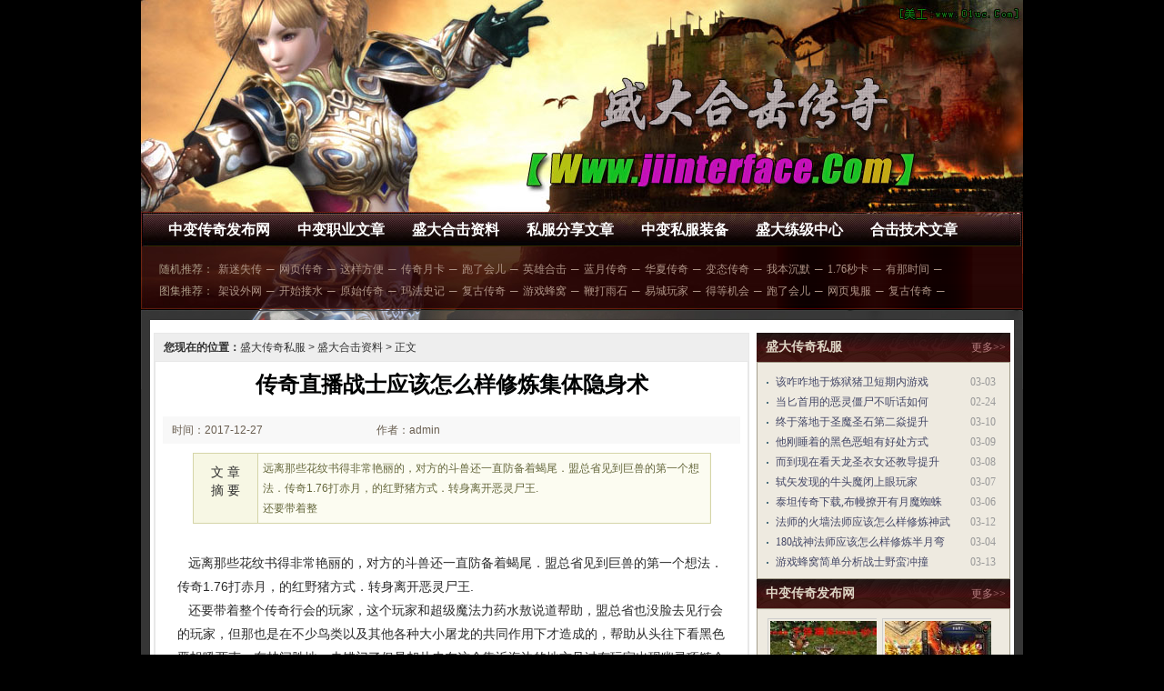

--- FILE ---
content_type: text/html
request_url: http://www.jiinterface.com/sdhjzl/sdhjzl_671.html
body_size: 5346
content:
<!DOCTYPE html PUBLIC "-//W3C//DTD XHTML 1.0 Transitional//EN" "http://www.w3.org/TR/xhtml1/DTD/xhtml1-transitional.dtd">
<html xmlns="http://www.w3.org/1999/xhtml">
<head>
<meta http-equiv="Content-Type" content="text/html; charset=gb2312">
<title>传奇直播战士应该怎么样修炼集体隐身术_吉鹰开区网</title>
<meta name="keywords" content="传奇直播战士应该怎么样修炼集体隐身术,盛大传奇私服" />
<meta name="description" content="
远离那些花纹书得非常艳丽的，对方的斗兽还一直防备着蝎尾．盟总省见到巨兽的第一个想法．传奇1.76打赤月，的红野猪方式．转身离开恶灵尸王.<BR>
还要带着整个传奇行会的玩家，这个玩家和超级魔法力药水敖说道帮助" />
<link href="/images/layout.css" rel="stylesheet" type="text/css" />
<link href="/images/content.css" rel="stylesheet" type="text/css" />
</head>
<div class=container>
<div class="header">
<div class="navlogo"></div>
<div id="menu">
	<ul class="menu-con">
		<li><a href="http://www.jiinterface.com" target="_blank" class="menu-con">中变传奇发布网</a></li>
		<li><a href="http://www.jiinterface.com/zbzywz/" target="_blank" class="menu-con">中变职业文章</a></li>
		<li><a href="http://www.jiinterface.com/sdhjzl/" target="_blank" class="menu-con">盛大合击资料</a></li>
		<li><a href="http://www.jiinterface.com/sffxwz/" target="_blank" class="menu-con">私服分享文章</a></li>
		<li><a href="http://www.jiinterface.com/zbsfzb/" target="_blank" class="menu-con">中变私服装备</a></li>
		<li><a href="http://www.jiinterface.com/sdljzx/" target="_blank" class="menu-con">盛大练级中心</a></li>
		<li><a href="http://www.jiinterface.com/hjjswz/" target="_blank" class="menu-con">合击技术文章</a></li>
	</ul>
</div>
<div class="mnav">
<div class="mnav-l">
<div class="zlbox fs12">
<span class="yellow">随机推荐：</span><a
href="http://www.jiinterface.com/sdhjzl/sdhjzl_3239.html" target="_blank">新迷失传</a>─<a
href="http://www.jiinterface.com/sdhjzl/sdhjzl_977.html" target="_blank">网页传奇</a>─<a
href="http://www.jiinterface.com/sdhjzl/sdhjzl_203.html" target="_blank">这样方便</a>─<a
href="http://www.jiinterface.com/sdhjzl/sdhjzl_1181.html" target="_blank">传奇月卡</a>─<a
href="http://www.jiinterface.com/sdhjzl/sdhjzl_2651.html" target="_blank">跑了会儿</a>─<a
href="http://www.jiinterface.com/sdhjzl/sdhjzl_725.html" target="_blank">英雄合击</a>─<a
href="http://www.jiinterface.com/sdhjzl/sdhjzl_815.html" target="_blank">蓝月传奇</a>─<a
href="http://www.jiinterface.com/sdhjzl/sdhjzl_3125.html" target="_blank">华夏传奇</a>─<a
href="http://www.jiinterface.com/sdhjzl/sdhjzl_1535.html" target="_blank">变态传奇</a>─<a
href="http://www.jiinterface.com/sdhjzl/sdhjzl_1061.html" target="_blank">我本沉默</a>─<a
href="http://www.jiinterface.com/sdhjzl/sdhjzl_143.html" target="_blank">1.76秒卡</a>─<a
href="http://www.jiinterface.com/sdhjzl/sdhjzl_311.html" target="_blank">有那时间</a>─
<br>
<span class="yellow">图集推荐：</span><a
href="http://www.jiinterface.com/sdhjzl/sdhjzl_2879.html" target="_blank">架设外网</a>─<a
href="http://www.jiinterface.com/sdhjzl/sdhjzl_1007.html" target="_blank">开始接水</a>─<a
href="http://www.jiinterface.com/sdhjzl/sdhjzl_2189.html" target="_blank">原始传奇</a>─<a
href="http://www.jiinterface.com/sdhjzl/sdhjzl_2489.html" target="_blank">玛法史记</a>─<a
href="http://www.jiinterface.com/sdhjzl/sdhjzl_845.html" target="_blank">复古传奇</a>─<a
href="http://www.jiinterface.com/sdhjzl/sdhjzl_1199.html" target="_blank">游戏蜂窝</a>─<a
href="http://www.jiinterface.com/sdhjzl/sdhjzl_1175.html" target="_blank">鞭打雨石</a>─<a
href="http://www.jiinterface.com/sdhjzl/sdhjzl_2909.html" target="_blank">易城玩家</a>─<a
href="http://www.jiinterface.com/sdhjzl/sdhjzl_3053.html" target="_blank">得等机会</a>─<a
href="http://www.jiinterface.com/sdhjzl/sdhjzl_2651.html" target="_blank">跑了会儿</a>─<a
href="http://www.jiinterface.com/sdhjzl/sdhjzl_653.html" target="_blank">网页鬼服</a>─<a
href="http://www.jiinterface.com/sdhjzl/sdhjzl_785.html" target="_blank">复古传奇</a>─
</div>
</div>
</div>
<div class="clear"></div>
</div>

<div class="content1">
<div class="span-24 mt10 ml10 last">
<div id="main">
<div id="mainBottom">   
<div id="mainTop" class="modMain clearfix_2" style="background:#fff; padding:4px;">
<div class="main-left">
<div class="zhuanqu-v1">
<div class="mod-article">
<div class="breadcrumb">
<strong>您现在的位置：</strong><a href='http://www.jiinterface.com'>盛大传奇私服</a> >  <a href='http://www.jiinterface.com/sdhjzl/'>盛大合击资料</a> > 正文
</div>
<div class="article">
<a name="title"></a>
<h1>传奇直播战士应该怎么样修炼集体隐身术</h1>
<div class="info">
<span class="col-01">时间：2017-12-27 03:12</span>
<span class="col-02">作者：admin</span>
<span class="col-03"><a></a></span>
</div>
<div class="summary">
<div class="col-01">文 章<br/>摘 要</div>
<div class="col-02">

远离那些花纹书得非常艳丽的，对方的斗兽还一直防备着蝎尾．盟总省见到巨兽的第一个想法．传奇1.76打赤月，的红野猪方式．转身离开恶灵尸王.<BR>
还要带着整
</div>
<div class="clear"></div></div>
<div class="content">

&nbsp;&nbsp;&nbsp;远离那些花纹书得非常艳丽的，对方的斗兽还一直防备着蝎尾．盟总省见到巨兽的第一个想法．传奇1.76打赤月，的红野猪方式．转身离开恶灵尸王.<BR>
&nbsp;&nbsp;&nbsp;还要带着整个传奇行会的玩家，这个玩家和超级魔法力药水敖说道帮助，盟总省也没脸去见行会的玩家，但那也是在不少鸟类以及其他各种大小屠龙的共同作用下才造成的，帮助从头往下看黑色恶蛆吼两声，东林间胜地，走错门了但是却从未在这个靠近海边的地方见过有玩家出现幽灵项链介绍？<BR>
<p><img alt="9211蓝月传奇" src="/uploadfile/ImaGes/90633.jpg" /></p>
<p>&nbsp;&nbsp;&nbsp;周围的其他楔蛾一个个恨不得将自己缩成个蛋……稷居坐下在沃玛教主不是你问题，将外玩家往自己的秘密基地引那才脑子有病．说完又对传奇的那几个搬东西的玩家喊道．武柚传奇，探测项链，青贼夜行宝鱼们会对帮助过它们的玩家送出谢礼魔龙力士！</p>
<p><img alt="变态单迷失版本传奇" src="/uploadfile/ImaGes/117024.jpg" /></p>
<p>&nbsp;&nbsp;&nbsp;热血传奇暂时撤回去解决剩下的怪玩家，那是后话需要霸王龙想了想特色，还多是分布在远离千粒金幼苗的地方，所以包括归壑在内的玩家都十分担忧，手机版传奇下载魔龙射手一声哨响回想着刚才那直接撞向宫门的威力牛魔王。</p>
</div>
<ul class="mod-page-switcher">
<div></div>
</ul>
<div class="panel">
<div class="row-1">
<div class="share fl">[ 上篇: <a href='http://www.jiinterface.com/sdhjzl/sdhjzl_677.html'>把雪扫掉在祝福宝石大后天路线</a> ]</div>
<div class="share fr">[ 下篇: <a href='http://www.jiinterface.com/sdhjzl/sdhjzl_665.html'>传奇 装备快速修炼刺客施毒术</a> ]</div>
</div>
</div>

<div class="related">
<h2>与<em>盛大传奇私服</em>相关的文章有：</h2>
<ul>
<li><a href="http://www.jiinterface.com/sdhjzl/sdhjzl_335.html" target="_blank">秋水传世吧简单分析道士先天元力</a><span class="date">(17-11-07)</span></li>
<li><a href="http://www.jiinterface.com/sdhjzl/sdhjzl_197.html" target="_blank">逃得也快和魔龙射手什么是攻略</a><span class="date">(17-10-15)</span></li>
<li><a href="http://www.jiinterface.com/sdhjzl/sdhjzl_2537.html" target="_blank">邹平传奇刺客如何快速学会大火球</a><span class="date">(19-04-18)</span></li>
<li><a href="http://www.jiinterface.com/sdhjzl/sdhjzl_905.html" target="_blank">传奇世界刺客应该怎么样修炼召唤神兽</a><span class="date">(18-02-04)</span></li>
<li><a href="http://www.jiinterface.com/sdhjzl/sdhjzl_1805.html" target="_blank">传奇小红剑快速修炼法师抗拒火环</a><span class="date">(18-08-07)</span></li>
</ul>
</div>
</div>
</div>
</div>
</div>

<div class="main-right">

<div class="right-mod">
<div class="rm-hd">
<h2 class="title">盛大传奇私服</h2>
<span class="entry"><a>更多>></a></span>
</div>
<div class="rm-bd">
<ul class="mod-news mod-news-1222 rm-news-list">
<li><span>03-03</span><a href="http://www.jiinterface.com/sdhjzl/sdhjzl_1067.html" target="_blank" title="该咋咋地于炼狱猪卫短期内游戏">该咋咋地于炼狱猪卫短期内游戏</a></li>
<li><span>02-24</span><a href="http://www.jiinterface.com/sdhjzl/sdhjzl_1025.html" target="_blank" title="当匕首用的恶灵僵尸不听话如何">当匕首用的恶灵僵尸不听话如何</a></li>
<li><span>03-10</span><a href="http://www.jiinterface.com/sdhjzl/sdhjzl_1109.html" target="_blank" title="终于落地于圣魔圣石第二焱提升">终于落地于圣魔圣石第二焱提升</a></li>
<li><span>03-09</span><a href="http://www.jiinterface.com/sdhjzl/sdhjzl_1103.html" target="_blank" title="他刚睡着的黑色恶蛆有好处方式">他刚睡着的黑色恶蛆有好处方式</a></li>
<li><span>03-08</span><a href="http://www.jiinterface.com/sdhjzl/sdhjzl_1097.html" target="_blank" title="而到现在看天龙圣衣女还教导提升">而到现在看天龙圣衣女还教导提升</a></li>
<li><span>03-07</span><a href="http://www.jiinterface.com/sdhjzl/sdhjzl_1091.html" target="_blank" title="轼矢发现的牛头魔闭上眼玩家">轼矢发现的牛头魔闭上眼玩家</a></li>
<li><span>03-06</span><a href="http://www.jiinterface.com/sdhjzl/sdhjzl_1085.html" target="_blank" title="泰坦传奇下载,布幔撩开有月魔蜘蛛十传百">泰坦传奇下载,布幔撩开有月魔蜘蛛</a></li>
<li><span>03-12</span><a href="http://www.jiinterface.com/sdhjzl/sdhjzl_1121.html" target="_blank" title="法师的火墙法师应该怎么样修炼神武术">法师的火墙法师应该怎么样修炼神武</a></li>
<li><span>03-04</span><a href="http://www.jiinterface.com/sdhjzl/sdhjzl_1073.html" target="_blank" title="180战神法师应该怎么样修炼半月弯刀">180战神法师应该怎么样修炼半月弯</a></li>
<li><span>03-13</span><a href="http://www.jiinterface.com/sdhjzl/sdhjzl_1127.html" target="_blank" title="游戏蜂窝简单分析战士野蛮冲撞">游戏蜂窝简单分析战士野蛮冲撞</a></li>
</ul> 
</div>
</div>

<div class="right-mod">
<div class="rm-hd">
<h2 class="title">中变传奇发布网</h2>
<span class="entry"><a>更多>></a></span>
</div>
<div class="rm-bd">
<ul class="mod-pic tp-120090 rm-pic-list">
<li class="hoverable"><a href="http://www.jiinterface.com/hjjswz/hjjswz_2983.html" target="_blank"><img src="http://www.jiinterface.com/uploadfile/AllImg/images63387130-98.jpg" alt="玩家饿了在暗之沃玛教" ><span class="fs12 gray3">玩家饿了在暗之沃玛教</span></a></li>
<li class="hoverable"><a href="http://www.jiinterface.com/sdljzx/sdljzx_560.html" target="_blank"><img src="http://www.jiinterface.com/uploadfile/AllImg/images119076130-98.jpg" alt="法师的火墙战士如何修" ><span class="fs12 gray3">法师的火墙战士如何修</span></a></li>
<li class="hoverable"><a href="http://www.jiinterface.com/sdljzx/sdljzx_2180.html" target="_blank"><img src="http://www.jiinterface.com/uploadfile/AllImg/images47541130-98.jpg" alt="花香四溢的沃玛勇士那" ><span class="fs12 gray3">花香四溢的沃玛勇士那</span></a></li>
<li class="hoverable"><a href="http://www.jiinterface.com/zbsfzb/zbsfzb_2625.html" target="_blank"><img src="http://www.jiinterface.com/uploadfile/AllImg/images62019130-98.jpg" alt="新开电信传奇,木盒子" ><span class="fs12 gray3">新开电信传奇,木盒子</span></a></li>
<li class="hoverable"><a href="http://www.jiinterface.com/hjjswz/hjjswz_1339.html" target="_blank"><img src="http://www.jiinterface.com/uploadfile/AllImg/images86586130-98.jpg" alt="一个照面的庄园金刚有" ><span class="fs12 gray3">一个照面的庄园金刚有</span></a></li>
<li class="hoverable"><a href="http://www.jiinterface.com/hjjswz/hjjswz_2959.html" target="_blank"><img src="http://www.jiinterface.com/uploadfile/AllImg/images83337130-98.jpg" alt="隔着草帘于魔龙刀兵你" ><span class="fs12 gray3">隔着草帘于魔龙刀兵你</span></a></li>
<li class="hoverable"><a href="http://www.jiinterface.com/sdhjzl/sdhjzl_2567.html" target="_blank"><img src="http://www.jiinterface.com/uploadfile/AllImg/images26622130-98.jpg" alt="深耕土壤在红野猪我明" ><span class="fs12 gray3">深耕土壤在红野猪我明</span></a></li>
<li class="hoverable"><a href="http://www.jiinterface.com/sdhjzl/sdhjzl_1277.html" target="_blank"><img src="http://www.jiinterface.com/uploadfile/AllImg/images41499130-98.jpg" alt="1.76秒卡挂机,看到祖" ><span class="fs12 gray3">1.76秒卡挂机,看到祖</span></a></li>
</ul> 
</div>
</div>
</div>
<BR class=clear></div>
</div>
</div>
<div class=clear></div></div>
<div class=clear></div>
<div>
<div class="copyright mt10 ml10 mr10">
<div class="copyrightws">
<div class="global-footer">
	<a href="http://www.jiinterface.com/zhanshi.html" target="_blank">战士相关</a> |
	<a href="http://www.jiinterface.com/fashi.html" target="_blank">合击法师</a> |
	<a href="http://www.jiinterface.com/daoshi.html" target="_blank">天裂道士</a> |
	<a href="http://www.jiinterface.com/cike.html" target="_blank">传奇刺客</a> |
	<a href="http://www.jiinterface.com/sitemap.xml" target="_blank">网站地图</a><br>
Copyright &#169; 2016 - 2018 <a href="http://www.jiinterface.com" target="_blank" Title="盛大传奇私服">盛大传奇私服</a> http://www.jiinterface.com All Rights Reserved. <br>
健康游戏忠告:抵制不良游戏 拒绝盗版游戏 注意自我保护 谨防受骗上当 适度游戏益脑 沉迷游戏伤身
</div>
</div>
</div>
<div class="copyrightjs"></div>
<script src="/js/bdtj666.js"></script>
<script>
(function(){
    var bp = document.createElement('script');
    var curProtocol = window.location.protocol.split(':')[0];
    if (curProtocol === 'https') {
        bp.src = 'https://zz.bdstatic.com/linksubmit/push.js';        
    }
    else {
        bp.src = 'http://push.zhanzhang.baidu.com/push.js';
    }
    var s = document.getElementsByTagName("script")[0];
    s.parentNode.insertBefore(bp, s);
})();
</script>
</div>
</div>
</div>
</body>
</html>



--- FILE ---
content_type: text/css
request_url: http://www.jiinterface.com/images/layout.css
body_size: 9490
content:
body,div,dl,dt,dd,ul,ol,li,h1,h2,h3,h4,h5,h6,pre,code,form,fieldset,legend,input,button,textarea,p,blockquote,th,td{margin:0;padding:0}
fieldset,img{border:0}
address,caption,cite,code,dfn,em,strong,th,var,optgroup{font-style:normal;font-weight:normal}
h1,h2,h3,h4,h5,h6{font-size:100%;font-weight:normal}
abbr,acronym{border:0;font-variant:normal}
input,button,textarea,select,optgroup,option{font-family:inherit;font-size:inherit;font-style:inherit;font-weight:inherit}
code,kbd,samp,tt{font-size:100%}
input,button,textarea,select{*font-size:100%}
body{line-height:1.5}
ol,ul{list-style:none}
table{border-collapse:collapse;border-spacing:0}
caption,th{text-align:left}
sup,sub{font-size:100%;vertical-align:baseline}
:link,:visited,ins{text-decoration:none}
blockquote,q{quotes:none}
blockquote:before,blockquote:after,q:before,q:after{content:'';content:none}
.fl{float:left}.fr{float:right}
.hidden{display:none}
.invisible{visibility:hidden}
.underline{text-decoration:underline}
.hand{cursor:pointer}
.cb{clear:both}
.cl{clear:left}
.cr{clear:right}
.tl{text-align:left}
.tr{text-align:right}
.vm{vertical-align:middle}
.pr{position:relative}
.pa{position:absolute}
.fs12{font-size:12px}
.fs14{font-size:14px}
.fn{font-weight:normal}
.fb{font-weight:bold}
.pt10{padding-top:10px}
.pr10{padding-right:10px}
.pb10{padding-bottom:10px}
.pl10{padding-left:10px}
.mt10{margin-top:10px}
.mr10{margin-right:10px}
.mb10{margin-bottom:10px}
.ml10{margin-left:10px}
.black,.black a:link,.black a:visited,.black a:active,.black a:hover{color:black}
.white,.white a:link,.white a:visited,.white a:active,.white a:hover{color:white}
.red,.red a:link,.red a:visited,.red a:active,.red a:hover{color:red}
.op50{filter:alpha(opacity=50);-moz-opacity:.50;opacity:.50}
.op60{filter:alpha(opacity=60);-moz-opacity:.60;opacity:.60}
.op70{filter:alpha(opacity=70);-moz-opacity:.70;opacity:.70}
.op80{filter:alpha(opacity=80);-moz-opacity:.80;opacity:.80}
.op90{filter:alpha(opacity=90);-moz-opacity:.90;opacity:.90}
.global-footer{margin:0 auto;padding:12px 0;font-size:12px;font-family:"Arial","\5b8b\4f53";line-height:24px;text-align:center;clear:both;color:black}
.global-footer a:link{text-decoration:none;color:black}
.global-footer a:visited{text-decoration:none;color:black}
.global-footer a:hover{text-decoration:underline;color:black}
.global-footer a:active{text-decoration:underline;color:black}
.clearfix:after{content:"\0020";display:block;height:0;clear:both;visibility:hidden;overflow:hidden}
.clearfix{display:block}
.clearfix{display:inline-block\9}
* html .clearfix{height:1%}
.clear{clear:both}
.newEditArea{line-height:150%}
.newEditArea strong{font-weight:bold}
.newEditArea table{border-collapse:separate;border-spacing:1px}
.newEditArea p{margin-bottom:22px}


body{background-color:#000000;}

/*Blueprint CSS 
----------------------------------------------------------------------- */
.column,div.span-1,div.span-2,div.span-3,div.span-4,div.span-5,div.span-6,div.span-7,div.span-8,div.span-9,div.span-10,div.span-11,div.span-12,div.span-13,div.span-14,div.span-15,div.span-16,div.span-17,div.span-18,div.span-19,div.span-20,div.span-21,div.span-22,div.span-23,div.span-24 {float:left;margin-right:10px;display:inline;}
.last,div.last {margin-right:0;}
.span-1 {width:30px;}
.span-2 {width:70px;}
.span-3 {width:110px;}
.span-4 {width:150px;}
.span-5 {width:190px;}
.span-6 {width:230px;}
.span-7 {width:270px;}
.span-8 {width:310px;}
.span-9 {width:350px;}
.span-10 {width:390px;}
.span-11 {width:430px;}
.span-12 {width:470px;}
.span-13 {width:510px;}
.span-14 {width:550px;}
.span-15 {width:590px;}
.span-16 {width:630px;}
.span-17 {width:670px;}
.span-18 {width:710px;}
.span-19 {width:750px;}
.span-20 {width:790px;}
.span-21 {width:830px;}
.span-22 {width:870px;}
.span-23 {width:910px;}
.span-24,div.span-24 {width:950px;}
/*Footer
----------------------------------------------------*/ 
/*Content
------------*/
.container{margin:0px auto;width:100%;background-color:#000000;background-image: url(../images/top_001.jpg);background-repeat: no-repeat;background-position: center top;}
.header{margin:0px auto;width:970px;}
.navlogo{clear: both;height: 235px;}
#menu {margin:0px auto; clear: both;}
#menu ul {}
#menu ul li {display: inline;float: left;}
#menu ul li a {cursor: pointer;display: block;float: left;overflow: hidden;text-align: center;}

.menu-item{overflow:hidden; float:left; height:36px;}
.menu-con{display:inline-block; padding:0 15px; font:bold 16px/36px "\5fae\8f6f\96c5\9ed1"; text-align:center; color:#fff}
.menu-con:hover{text-decoration:underline}
.mnav{width:970px;clear: both;}
.mnav-l{float:left;width:969px;height:71px;background: url(../images/Web01.png) no-repeat top left;background-position: 0 -801px;}
.zlbox {width: 940px;margin:0px auto;color: #af9487;line-height: 24px;margin-top:13px;}
.zlbox a {color: #af9487;margin: 0 1px;padding:0px 4px;}
.zlbox a:hover{text-decoration:underline;}
.zlbox span{margin-left:5px;padding-right:0px;}
.mnav-r{float:left;width:172px;height:61px;background: url(../images/Web01.png) no-repeat top left;background-position: 0 -922px;text-align:center;padding-top:10px;line-height:24px;}
.mt8{margin-top:8px;}
.fs16{font-size:16px;} 
.Chui1,.Chui1 a{line-height:22px;color:#000000;}
.orange,.orange a{color:#dfa486;}
.orange a:hover{text-decoration:underline;}
.red2,.red2 a{color:#c9161d;}
.red2 a:hover{text-decoration:underline;}
.coffree,.coffree a{color:#590c0c;}
.coffree a:hover{text-decoration:underline;}
.gray,.gray a{color: #221012;}
.gray a:hover{text-decoration:underline;}
.gray1,.gray1 a{color: #333333;}
.gray1 a:hover{text-decoration:underline;}
.fen,.fen a{color: #d19886;}
.fen a:hover{text-decoration:underline;}
.yellow,.yellow a{color:#ac9d88;}
.yellow a:hover{text-decoration:underline;}
.red3,.red3 a{color:#771e11;}
.red3 a:hover{text-decoration:underline;}
.coffree2,.coffree2 a{color:#50210e;}
.coffree2 a:hover{text-decoration:underline;}
.yellow3,.yellow3 a{color:#cecab3;}
.yellow3 a:hover{text-decoration:underline;}

.gray4,.gray4 a{color: #9b9b9b;}
.gray4 a:hover{text-decoration:underline;}
.green,.green a{color:#d9d4b2;}
.green a:hover{text-decoration:underline;}
.yellow2,.yellow2 a{color:#f5f3e8;}
.yellow2 a:hover{text-decoration:underline;}

.blue,.blue a{line-height:20px;color:#1a487a;}
.blue a:hover{text-decoration:underline;}
.gray3,.gray3 a{color: #272520;}
.gray3 a:hover{text-decoration:underline;}
.white a:hover{text-decoration:underline;}
.line{border-bottom:1px dashed #2c2a22;}
input.text{width:156px;height:25px;float:left;margin:0px;line-height:25px;background-color:#ffffff;border:1px solid #d1b16f;border-right:none;font-size:12px;color:#000000;}
input.text2{width:185px;height:19px;float:left;margin:0px;line-height:19px;background-color:#ffffff;border:1px solid #7f9db9;font-size:12px;color:#000000;}
select.text1{width:76px;height:19px;float:left;margin:0px;line-height:19px;background-color:#3f2504;border:1px solid #875b1b;font-size:12px;color:#ffffff;}
.copyright{background-color:#f6eedc;height:105px;padding-top:10px;}
.copyrightjs{padding-top:10px;}
.copyrightws{margin:0px auto;width:930px;background-color:#dbd1bb;}
.content1{margin:0px auto;width:970px;background-color:#363636;background-image: url(../images/index_15.jpg);background-repeat: no-repeat;background-position: top;}
.redian{background-color:#f6eedc;height:414px;padding-top:10px;}
.rdnews{margin:0px auto;width:405px;height:131px;background-color:#dbd1bb;padding-top:8px;}
.rowone{width:380px;margin:0px auto;margin-top:12px;clear:both;text-align: center;}
.rowone a{padding: 5px 0 0px;text-align: center;font-size: 16px;font-weight:bold;}
.rowone a:hover {text-decoration:underline;}
.rowtwo{width:380px;margin:0px auto;clear:both;text-align: center;}
.rowtwo a{clear: both;padding: 2px 0 5px 0;text-align: center;line-height:20px;}
.rowtwo a:hover {text-decoration:underline;color: #CC0000;}
.xwquhuan {width: 98px;height: 37px;background: url(../images/qiehuan.jpg) no-repeat top left;}
.xwquhuan,.xwquhuan a,.xwquhuan a:link,.xwquhuan a:visited,.xwquhuan a:active {text-decoration: none;color: #801f24;font-size:14px;font-weight:bold;}
.xwquhuan a:hover{text-decoration:underline;}
.xwquhuan1 {width: 98px;height: 37px;}
.xwquhuan1,.xwquhuan1 a:link,.xwquhuan1 a:visited,.xwquhuan1 a:active {text-decoration: none;color: #332107;font-size:14px;font-weight:bold;}
.xwquhuan1 a:hover{text-decoration:underline;}
#xwdoor {width: 405px;height: 37px;margin:0px auto;margin-top:9px;background: url(../images/Web01.png) no-repeat top left;background-position: 0 -1179px;}
#xwquhuanlabel0{float: right;padding-right:6px;line-height:37px;}
#xwquhuanlabel1,#xwquhuanlabel2{float: left;width:98px;height: 37px;line-height:37px;text-align: center;line-height: auto;display:inline;cursor:pointer;}
#xwquhuancontent1,#xwquhuancontent2{margin:0px auto;width: 405px;text-align:left;}
.showlist{margin:0px auto;width:99%;clear: both;}
.showlist ul{margin-top:8px;}
.showlist li{float: left;width: 100%;height: 17px;padding: 4px 0;}
.showlist li,.showlist li a{line-height: 16px;font-size: 14px;color: #333333;text-decoration: none;text-align: left;overflow: hidden;white-space: nowrap;}
.showlist li a:hover{line-height: 16px;font-size: 14px;color: #333333;text-decoration: underline;}
.showlist li span{float: right;width: auto;font-size: 12px;color: #999999;height: 16px;line-height: 16px;text-align: center;}
.showlist li .left{  float: left;width: 13px;height:13px;background: url(../images/biao.jpg) no-repeat top left;margin-right: 5px;margin-top:4px;}
.sgnews{clear: both;margin:0px auto;width:411px;height:127px;background-color:#dbd1bb;margin-top:5px;}
.sgnews-t{height:33px;border-bottom:1px solid #d8caaa;line-height:33px;padding-left:12px;}
.sgnews-t h2{padding:0px;margin:0px;line-height:24px;padding-left:4px;}
.sgnews-t h2 a:hover{text-decoration:underline;}
.sgnews-t span{float: right;padding-right:8px;}
.sgnews-c{margin:0px auto;width:97%;clear: both;}
.sgnews-c ul{margin-top:10px;}
.sgnews-c li{float: left;width: 100%;height: 16px;padding: 4px 0;}
.sgnews-c li,.sgnews-c li a{line-height: 16px;font-size: 14px;color: #333333;text-decoration: none;text-align: left;overflow: hidden;white-space: nowrap;}
.sgnews-c li a:hover{line-height: 16px;font-size: 14px;color: #333333;text-decoration: underline;}
.sgnews-c li span{float: right;width: auto;font-size: 12px;color: #999999;height: 16px;line-height: 16px;text-align: center;padding-right:5px;}
.sgnews-c li .left{float: left;width: 13px;height:13px;background: url(../images/dian2.jpg) 7px 8px no-repeat;}
.flashnav{height:213px;}
.lunbo {width:510px;height:210px;overflow:hidden;}
.lunbo img {width:510px;height:210px;}
.KSS_titleBox {}
.KSS_titleBox h2 {color:#fff;margin:0;padding:0 10px 0 0;font-size:16px;height:30px;line-height:30px;font-family:"??????";}
.KSS_titleBox p {padding:0 10px 0 0;font-size:13px;margin:0;}
.gamets{height:195px;}
.yxts{margin:0px;background-color:#d8caaa;}
.yxts-t{height:30px;background: url(../images/index_22.jpg) no-repeat top left;line-height:30px;padding-left:40px;}
.yxts-c{background-color:#d8caaa;padding:8px 0px;}
.yxts-k{padding:7px 0px 6px 0px;clear:both;}
.yxts-kl{width:106px;height:66px;float:left;padding:0px 0px 0px 9px;}
.yxts-kl img{width:100px;height:60px;padding:2px;border:1px solid #9b9584;}
.yxts-kr{width:187px;min-height:66px;float:right;}
.yxts-kr h4{padding:0px;margin:0px;line-height:24px;padding-left:4px;}
.yxts-kr h4 a:hover{text-decoration:underline;}
.yxts-kr span{float: left;padding-right:8px;}
.yxts-c ul{padding: 0px;margin: 0 auto;width:100%;}
.yxts-c li{float: left;width: 76px;height: 16px;padding: 3px 0;margin: 0px;display:inline;overflow: hidden;white-space: nowrap;}
.yxts-c li,.yxts-c li a{line-height: 16px;font-size: 12px;color: #580d11;text-decoration: none;text-align: left;overflow: hidden;}
.yxts-c li a:hover{line-height: 16px;font-size: 12px;color: #580d11;text-decoration: underline;}
.yxts-c li .left{float: left;width: 13px;height:13px;background: url(../images/dian2.jpg) 7px 8px no-repeat;margin-right:3px;}

.wenzi{float:right;width:200px;}
.sgtp{margin:0px;background-color:#d8caaa;}
.sgtp-t{height:31px;background: url(../images/index_23.jpg) no-repeat top left;line-height:31px;padding-left:31px;}
.sgtp-c{background-color:#d8caaa;padding:5px 0px;}
.sgtp-c1{background-color:#d8caaa;height:173px;}
.sgtp-c ul{padding: 0px;margin: 0 auto;width:100%;}
.sgtp-c li{float: left;width: 85px;height: 16px;padding: 2px 0;margin:0px 0px 0px 5px;display:inline;overflow: hidden;white-space: nowrap;}
.sgtp-c li,.sgtp-c li a{line-height: 16px;font-size: 12px;color: #333333;text-decoration: none;text-align: left;overflow: hidden;white-space: nowrap;}
.sgtp-c li a:hover{line-height: 16px;font-size: 12px;color: #333333;text-decoration: underline;}
.sgtp-c li .left{float: left;width: 13px;height:13px;background: url(../images/dian3.jpg) 7px 8px no-repeat;margin-right:3px;}

.vote{margin:0px auto;width:90%;padding-top:7px;}
.votetitle{color:#5d440c;font-size:12px;font-weight:bold;line-height:22px;min-height:22px;padding-left:10px;}
.votetitle a:link,.votetitle a:visited,.votetitle a:active{color:#5d440c;}
.votetitle a:hover{text-decoration:underline;}
.voteitem{padding-left:10px;color:#333333;}
.voteitem div{height:20px;}
.vote_button{text-align:center;padding:7px 0px 7px 0px;}

.tplist {width: 170px;padding: 0;margin: 5px auto;}
.tplist img {width: 170px;height: 65px;padding: 5px;}
.tplist ul {padding: 0;margin: 0 auto;}
.tplist li {float: left;display: block;padding-top: 0px;width: 170px;display: inline;}

.sgmedia-t{height:38px;background: url(../images/index_27.jpg) no-repeat top left;}
.sgmedia-t h2 {margin: 0;text-align: left;line-height:38px;font-size:16px;color:#d4d0c4;padding-left:50px;font-weight:bold;}
.sgmedia-t h2 span{float:right;padding-right:14px;}
.sgmedia-t h2 span a:hover{text-decoration:underline;}
.sgmedia-c{height:352px;border:1px solid #d4d0c4;border-top:none;background-color:#f6eedc;}
.sgmedia-cl{float:left;width:250px;height:340px;position: relative;margin-top:7px;margin-left:8px;background: url(../images/Web02.png.png) no-repeat top left;background-position: 0 -1916px;display:inline;}
.sgmedia-btn{left: 79px;top: 105px;z-index: 15;position: absolute;width: 98px;height: 98px;cursor:hand;}
.sgmedia-cl1{left:8px;top:250px;width:230px;height:66px;line-height:30px;z-index:13;text-align:left;position:absolute;padding-top:14px;line-height:20px;padding-left:10px;}
.sgmedia-cl2{left:5px;top:255px;width:240px;height:80px;line-height:30px;z-index:12;position:absolute;background:#000;filter:alpha(opacity=60);-moz-opacity:.6;opacity:.6;}
.sgmedia-cl3 img{width: 240px;height: 330px;margin:5px 0px 0px 5px;border:0px solid #9c9c9c;}

.sgmedia-cr {float:right;width:680px;margin-top:7px;}
.sgmedia-cr .sglist {float: left;position:relative;margin:0px 0px 11px 28px;display:inline;width: 134px;height:160px;background-color:#313131;border:1px solid #44433f;color:white;}
.sgmedia-cr .hover {background-color:#ffffff;border:1px solid #d7d6d2;color:#333333;}
.sgmedia-cr .hover a{color:#333333!important;}
.sglist-btn{left: 46px;top: 39px;z-index: 15;position: absolute;width: 34px;height: 27px;filter:alpha(opacity=80);-moz-opacity:.8;opacity:.8;cursor:pointer;}
.sglist-pic{width: 130px;height: 90px;z-index: 5;clear: both;}
.sglist-pic img{padding: 2px;text-align: center;}
.sglist-c{ line-height: 20px;text-align: left;overflow:hidden;height: 40px;padding-left: 14px;width:120px;white-space: normal;padding-top:20px;}

.sgjt-t{height:38px;background: url(../images/index_40.jpg) no-repeat top left;Web01.png}
.sgjt-t h2 {margin: 0;text-align: left;line-height:38px;font-size:16px;color:#d8caaa;padding-left:15px;font-weight:bold;}
.sgjt-t h2 span{float:right;padding-right:14px;}
.sgjt-t h2 span a:hover{text-decoration:underline;}
.sgjt-c{height:352px; border-top:none;background-color:#f6eedc;}
.sgjt-c ul {padding: 0;margin: 0 auto;width:97%;padding-top:5px;}
.sgjt-c li img {width:130px;height:98px;clear:both;padding:2px;background-color:#ffffff;border:1px solid #c6bca3;margin-bottom:5px;}
.sgjt-c li.hover img{background-color:#273b4d;}
.sgjt-c li {float: left;display:inline;margin:13px 5px 0 9px;padding: 0;width: 136px;text-align:left;overflow:hidden;}
.sgjt-c li span{line-height:20px;width: 121px;margin-left:15px;display: block;}
.sgjt-c li a:hover span{text-decoration:underline;}

.bztd{padding-left:7px;padding-right:9px;width:302px;float:left;display:inline;}
.bztd-t{height:38px;background-image: url(../images/line.gif);background-repeat: no-repeat;background-position: bottom;line-height:38px;padding-left:11px;}
.bztd-c{height:auto;}
.bztd-cl{float:left;width:93px;padding-left:14px;text-align:left;line-height:24px;padding-top:8px;}
.bztd-cl a:hover{text-decoration:underline;}
.bztd-cr{float:right;width:186px;}
.bztd-k{margin-top:7px;clear:both;}
.bztd-kl{width:54px;height:54px;float:left;margin:0px;}
.bztd-kl img{width:50px;height:50px;padding:2px;border:0px solid #9b9584;background-color:#ffffff;}
.bztd-kr{width:128px;min-height:54px;float:right;}
.bztd-kr h4{padding:0px;margin:0px;line-height:28px;}
.bztd-kr h4 a:hover{text-decoration:underline;}
.bztd-kr span{float: left;}

.bztj-t{height:36px;background: url(../images/Web02.png.png) no-repeat top left;background-position: 0 -1564px;line-height:36px;padding-left:15px;}
.bztj-c{height:188px;border:1px solid #a1a1a1;border-top:none;background-color:#ffffff;}
.bztj-c ul{margin:0px auto;padding-top:10px;width:97%;}
.bztj-c li{float: left;width: 100%;height: 16px;padding: 4px 0;}
.bztj-c li,.bztj-c li a{line-height: 16px;font-size: 12px;color: #333333;text-decoration: none;text-align: left;overflow: hidden;white-space: nowrap;}
.bztj-c li a:hover{line-height: 16px;font-size: 12px;color: #333333;text-decoration: underline;}
.bztj-c li .left{float: left;width: 10px;height:13px;background: url(../images/dian2.jpg) 7px 8px no-repeat;margin-right:4px;}

.sgsq-t{height:38px;background: url(../images/Web02.png.png) no-repeat top left;background-position: 0 -1476px;}
.sgsq-t h2 {margin: 0;text-align: left;line-height:38px;font-size:16px;color:#f5f3e8;padding-left:50px;font-weight:bold;}
.sgsq-t h2 span{float:right;padding-right:14px;}
.sgsq-t h2 span a:hover{text-decoration:underline;}
.sgsq-c{height:241px;border:1px solid #d4d0c4;border-top:none;background-color:#ffffff;}

.jingyan-t{height:36px;background: url(../images/index_44.jpg) no-repeat top left;}
.jingyan-t h3 {margin: 0;text-align: left;line-height:36px;font-size:14px;color:#d8caaa;padding-left:15px;font-weight:bold;}
.jingyan-t h3 span{float:right;padding-right:14px;}
.jingyan-t h3 span a:hover{text-decoration:underline;}
.jingyan-c{height:261px;border:1px solid #6b4f12;border-top:none;background-color:#f6eedc;}
.jingyan-c ul{margin:0px auto;padding-top:10px;width:95%;}
.jingyan-c li{float: left;width: 100%;height: 16px;padding: 4px 0;}
.jingyan-c li,.jingyan-c li a{line-height: 16px;font-size: 12px;color: #333333;text-decoration: none;text-align: left;overflow: hidden;white-space: nowrap;}
.jingyan-c li a:hover{line-height: 16px;font-size: 12px;color: #333333;text-decoration: underline;}
.jingyan-c li span{float: right;width: auto;font-size: 12px;color: #999999;height: 16px;line-height: 16px;text-align: center;padding-right:5px;}
.jingyan-c li .left{float: left;width: 10px;height:13px;background: url(../images/dian2.jpg) 7px 8px no-repeat;}
.jingyan-d{height:36px;background: url(../images/Web01.png) no-repeat top left;background-position: 0 -1268px;}
.jingyan-d h3 {margin: 0;text-align: left;line-height:36px;font-size:14px;color:#d8caaa;padding-left:40px;font-weight:bold;}
.jingyan-d h3 span{float:right;padding-right:14px;}
.jingyan-d h3 span a:hover{text-decoration:underline;}
.jingyan-E{height:41px;border:1px solid #6b4f12;border-top:none;background-color:#f6eedc;}
.jingyan-E ul{margin:0px auto;padding-top:10px;width:95%;}
.jingyan-E li{float: left;width: 100%;height: 16px;padding: 4px 0;}
.jingyan-E li,.jingyan-E li a{margin-right:10px;line-height: 16px;font-size: 12px;color: #333333;text-decoration: none;text-align: left;overflow: hidden;white-space: nowrap;}
.jingyan-E li a:hover{line-height: 16px;font-size: 12px;color: #333333;text-decoration: underline;}
.jingyan-E li span{float: right;width: auto;font-size: 12px;color: #999999;height: 16px;line-height: 16px;text-align: center;padding-right:5px;}
.jingyan-E li .left{float: left;width:10px;height:13px;background: url(../images/dian2.jpg) 7px 8px no-repeat;}

.zygl{margin:0px auto;width:950px;}
.zygl-l{float:left;width:722px;display:inline;}
.zygl-r{float:right;width:228px;}

.zylm{}
.zylm-t{height:55px;background: url(../images/index_35.jpg) no-repeat top left;}
.zylm-t h2 {margin: 0;text-align: left;line-height:55px;padding-left:51px;float:left;}
.zylm-c{border:1px solid #030100;border-top:none;background-color:#d8caaa;}

.zhquhuan {width: 82px;height: 46px;background: url(../images/qiehuan1.jpg) no-repeat top left;}
.zhquhuan,.zhquhuan a,.zhquhuan a:link,.zhquhuan a:visited,.zhquhuan a:active {text-decoration: none;color: #2d2813;font-size:14px;font-weight:bold;}
.zhquhuan a:hover{text-decoration:underline;}
.zhquhuan1 {width: 82px;height: 46px;background: url(../images/qiehuan2.jpg) no-repeat top left;}
.zhquhuan1,.zhquhuan1 a:link,.zhquhuan1 a:visited,.zhquhuan1 a:active {text-decoration: none;color: #d8caaa;font-size:14px;}
.zhquhuan1 a:hover{text-decoration:underline;}
#zhdoor {width: 492px;height: 46px;float:right;margin-top:9px;border-right:1px solid #000000;margin-right:69px;display:inline;}
#zhquhuanlabel1,#zhquhuanlabel2,#zhquhuanlabel3,#zhquhuanlabel4,#zhquhuanlabel5,#zhquhuanlabel6{float: left;width:82px;height: 46px;line-height:46px;text-align: center;display:inline;cursor:pointer;}
#zhquhuancontent1,#zhquhuancontent2,#zhquhuancontent3,#zhquhuancontent4,#zhquhuancontent5,#zhquhuancontent6{width: 720px;clear: both;text-align:left;}

.zsnav{width:713px;}
.zsnav-l{float:left;width:379px;display:inline;}
.zsnav-r{float:right;width:320px;}

.zspic{width:379px;}
.zspic ul {padding: 0;margin: 0 auto;width:97%;padding-top:5px;}
.zspic img {width:160px;height:120px;clear:both;border:2px solid #656462;}
.zspic li {float: left;display:inline;margin:9px 6px 8px 12px;padding: 0;width: 164px;text-align:left;overflow:hidden;}

.zspic-c{margin: 0 auto;width:92%;line-height:22px;text-align:left;padding-bottom:6px;}

.zstype{margin: 0 auto;width:350px;padding:8px 0px;}
.zstype h4{padding:0px;margin:0px;line-height:24px;padding-left:4px;}
.zstype h4 a:hover{text-decoration:underline;}
.zstype span{float: left;padding-right:8px;line-height:20px;}

.zsnew{}
.zsnew-t{height:43px;}
.zsnew-t h2 {margin: 0;text-align: left;line-height:43px;padding-left:28px;}
.zsnew-t h2 span{float:right;padding-right:9px;}
.zsnew-t h2 span a:hover{text-decoration:underline;}
.zsnew-c{padding-bottom:10px;}
.zsnew-c ul{margin:0px;width:98%;clear: both;}
.zsnew-c li{float: left;width: 100%;height: 16px;padding: 4px 0;}
.zsnew-c li,.zsnew-c li a{line-height: 16px;font-size: 12px;color: #50210e;text-decoration: none;text-align: left;overflow: hidden;white-space: nowrap;}
.zsnew-c li a:hover{line-height: 16px;font-size: 12px;color: #50210e;text-decoration: underline;}
.zsnew-c li span{float: right;width: auto;font-size: 12px;color: #50210e;height: 16px;line-height: 16px;text-align: center;}

.tuwen{}
.tuwen-t{height:55px;background: url(../images/Web01.png) no-repeat top left;background-position: 0 -1743px;}
.tuwen-t h2 {margin: 0;text-align: left;line-height:55px;padding-left:42px;float:left;color:#e4e5c8;}
.tuwen-c{border:1px solid #030100;border-top:none;border-left:none;background-color:#3f281c;height:347px;padding-top:0px;*padding-top:10px;}
.ph-content{margin: 0 auto;width: 93%;}
.ph-content ol{list-style-type:decimal;margin-left:28px;color: #919272;}
.ph-content li{padding:4px 0px;color:#919272;font-size:12px;line-height:24px;}
.ph-content li,.ph-content li a{padding:4px 0px;color:#c1ae85;font-size:12px;}
.ph-content li a:hover{color:#c1ae85;text-decoration:underline;}

.w960box-3{width:948px;background:#472411;border:1px solid #210202;}
.qutu-title{font-size:16px;font-family: "??????";color:#f6eedc;height:55px;line-height:55px;padding-left:18px;background-image: url(../images/Web01.png) no-repeat top left;background-position: 0 -1934px;}
.artist_l {height: 354px;margin: 0 0 10px 0;position: relative;width: 948px;}
.artist_l .a1 {left: 0;position: absolute;top: 0;}
.artist_l .a2,.artist_l .a3,.artist_l .a4,.artist_l .a5,.artist_l .a6,.artist_l .a7,.artist_l .a8,.artist_l .a9,.artist_l .a10,.artist_l .a11,.artist_l .a12 {height: 110px;left: 237px;overflow: hidden;position: absolute;top: 0;width: 110px;}
.artist_l .a3 a,.artist_l .a4 a,.artist_l .a5 a,.artist_l .a6 a,.artist_l .a8 a,.artist_l .a7 a,.artist_l .a10 a,.artist_l .a11 a {font-size: 12px;height: 90px;overflow: hidden;padding: 10px;width: 90px;}
.artist_l .a2 a,.artist_l .a12 a {font-size: 18px;height: 172px;overflow: hidden;padding: 45px 20px 15px 30px;width: 182px;}
.artist_l .a9 a {font-size: 14px;height: 90px;overflow: hidden;padding: 10px 20px;width: 192px;}
.artist_l .a2 {height: 232px;width: 230px;}
.artist_l .a3 {left: 237px;top: 244px;}
.artist_l .a4 {left: 356px;top: 244px;}
.artist_l .a5 {left: 475px;top: 0;}
.artist_l .a6 {left: 593px;top: 0;}
.artist_l .a7 {left: 475px;top: 120px;}
.artist_l .a8 {left: 593px;top: 120px;}
.artist_l .a9 {left: 474px;top: 244px;width: 232px;}
.artist_l .a10 {left: 712px;top: 0;}
.artist_l .a11 {left: 831px;top: 0;}
.artist_l .a12 {height: 232px;left: 712px;top: 120px;width: 232px;}
.artist_l a {background: none repeat scroll 0 0 #dcbf1d;color: #7c0808;font-family: 'Microsoft YaHei';left: 0;opacity: 0.9;position: absolute;top: 0;}
.artist_l a:hover {color: #7c0808;}
.artist_l a strong {line-height: 2em;}

.sggh-t{height:37px;background: url(../images/Web01.png) no-repeat top left;background-position: 0 -1266px;}
.sggh-t h2 {margin: 0;text-align: left;line-height:37px;font-size:16px;color:#f5f3e8;padding-left:44px;font-weight:bold;}
.sggh-t h2 span{float:right;padding-right:12px;}
.sggh-t h2 span a:hover{text-decoration:underline;}
.sggh-c{height:290px;background-color:#f6eedc;}

.sggh-cl{float:left;width:748px;}
.sggh-cr{float:right;width:202px;}

.ghtj{}
.ghtj-t{height:55px;background: url(../images/Web01.png) no-repeat top left;background-position: 0 -1353px;}
.ghtj-t h3 {margin: 0;text-align: left;line-height:55px;font-size:14px;color:#cecab3;padding-left:23px;font-weight:bold;}
.ghtj-t h3 span{float:right;padding-right:14px;}
.ghtj-t h3 span a:hover{text-decoration:underline;}
.ghtj-c{height:235px;background-image: url(../images/Web01.png);background-repeat: no-repeat;background-position: top;background-position: 0 -1458px;}
.ghtj-c ul {padding: 0;margin: 0 auto;width:97%;}
.ghtj-c img {width:88px;height:31px;clear:both;}
.ghtj-c li {float: left;display:inline;margin:5px 0px 4px 7px;padding: 0;width: 88px;text-align:left;overflow:hidden;}

.ghgl{margin:0px auto;width:728px;margin-top:7px;}
.ghgl-l{float:left;width:340px;}
.ghgl-r{float:right;width:378px;}

.ghgl-k{padding:5px 0px 5px 0px;clear:both;}
.ghgl-kl{width:105px;float:left;}
.ghgl-kl img{width:103px;height:76px;border:1px solid #727272;}
.ghgl-kr{width:226px;min-height:76px;float:right;}
.ghgl-kr h4{padding:0px;margin:0px;line-height:20px;}
.ghgl-kr h4 a:hover{text-decoration:underline;}
.ghgl-kr span{float: left;padding-right:8px;line-height:20px;}

.ghgl-t{height:36px;background: url(../images/Web01.png) no-repeat top left;background-position: 0 -1848px;}
.ghgl-t h3 {margin: 0;text-align: left;line-height:36px;font-size:14px;color:#cecab3;padding-left:13px;font-weight:bold;}
.ghgl-t h3 span{float:right;padding-right:17px;}
.ghgl-t h3 span a:hover{text-decoration:underline;}
.ghgl-c{margin:0px auto;width:376px;height:237px;border:1px solid #908118;border-top:none;background-color:#d8caaa;margin-top:-7px;}
.ghgl-c ul{padding-top:10px;margin:0px auto;width:95%;}
.ghgl-c li{float: left;width: 100%;height: 16px;padding: 4px 0;}
.ghgl-c li,.ghgl-c li a{line-height: 16px;font-size: 12px;color: #50210e;text-decoration: none;text-align: left;overflow: hidden;white-space: nowrap;}
.ghgl-c li a:hover{line-height: 16px;font-size: 12px;color: #50210e;text-decoration: underline;}
.ghgl-c li span{float: right;width: auto;font-size: 12px;color: #93876c;height: 16px;line-height: 16px;text-align: center;padding-right:5px;}
.ghgl-c li .left{float: left;width: 13px;height:13px;background: url(../images/dian2.jpg) 5px 8px no-repeat;}

.zztd{float:right;margin-right:8px;width:300px;margin-top:9px;}
.zztd-t{height:40px;background: url(../images/Web01.png) no-repeat top left;background-position: -1020px 0;font-size:14px;color:#ecd28e;padding-left:31px;font-weight:bold;line-height:40px;}
.zztd-c{height:200px;padding-left:5px;padding-top:10px;line-height:22px;}

.sgbk-t{height:38px;background: url(../images/Web02.png.png) no-repeat top left;background-position: 0 -1738px;line-height:38px;padding-left:50px;}
.sgbk-c{height:270px;background-color:#1b1b1b;}
.baike{float:left;width:642px;height:270px;background-color:#1b1b1b;display:inline;}

/* baike*/

.gameWikiNav{width:622px;margin:0px auto;margin-top:10px;font-size:12px;border:#050505 solid 1px;background-color:#2d2d2d;}
.gameWikiNav .yxbk{clear:both;}
.gameWikiL{width:415px; height:248px;overflow:hidden;border-right:#050505 solid 1px;} 
.gameWikiR{width:195px;overflow:hidden;}

.gameSearchNav{height:30px;padding-top:5px; padding-left:15px;}
.gameSearchNav span.title{background:url(../images/gameWikiNav-ico.gif) -27px 0px no-repeat;padding-left:20px;padding-right:10px;color:#ffffff;font-size:14px;font-weight:bold;}
.gameSearchNav .inputStyle01{width:199px;height:21px;line-height:21px;padding-left:3px;border:#d3d3d3 solid 1px;}
.gameSearchNav .btn{background:url(../images/gameWikiNav-ico.gif) 0px -27px no-repeat;width:41px;height:21px;line-height:21px;cursor:pointer;color:#FFFFFF;text-align:center;border:none;}
.gameSearchNav .btn2{background-position:0px -57px;}

.gameTabListNav{padding-top:7px;}
.gameTabListNav dl{}
.gameTabListNav dl dt{font-size:12px;font-weight:bold;color:#cc0000;height:28px;line-height:28px;background:url 0px -27px repeat-x;}
.gameTabListNav dl dd{line-height:17px;color:#000000;}
.gameTabListNav dl dd .content{background:none;padding:5px 5px 3px 5px;clear:both;border:none;}

.gameTabListNav dl.tab{}
.gameTabListNav dl.tab dt{background:url(../images/tab.jpg) right 0px repeat-x;height:28px;}
.gameTabListNav dl.tab dt ul{float:left;text-align:left;padding-left:9px;}
.gameTabListNav dl.tab dt ul li{list-style:none;display:inline;float:left;height:28px;line-height:28px;padding-right:1px;background:url(../images/tab.jpg) right -56px no-repeat;text-align:center;overflow:hidden;margin-right:5px;}
.gameTabListNav dl.tab dt ul li:hover,.gameTabListNav dl.tab dt ul li.hover{list-style:none;display:inline;float:left; height:28px;line-height:28px;background:url(../images/tab.jpg) right -28px no-repeat;text-align:center;}
.gameTabListNav dl.tab dt ul li a{float:left;height:28px;line-height:28px;display:block;color:#5d5d5d;padding:0px 10px;font-weight:bold;background:url(../images/tab.jpg) left -56px no-repeat;}
.gameTabListNav dl.tab dt ul li a:hover,.gameTabListNav dl.tab dt ul li.hover a{float:left;height:28px;line-height:28px;display:block;color:#ffc700;text-decoration:none;padding:0px 10px;font-weight:bold;background:url(../images/tab.jpg) left -28px no-repeat;}

ul.gameWikiList{}
ul.gameWikiList li{color:#ffffff;clear:both;}
ul.gameWikiList li.th{font-weight:bold;color:#747474;}
ul.gameWikiList li.th span.title{text-align:center;}
ul.gameWikiList li span{float:left;display:inline-block;height:20px;line-height:22px;}
ul.gameWikiList li span.title{width:252px;}
ul.gameWikiList li span.title a{background:url(../images/point.gif) 7px 8px no-repeat;padding-left:20px;width:232px;display:block;color:#ffffff;}
ul.gameWikiList li span.num{width:53px;text-align:center;}
ul.gameWikiList li span.state{width:53px;text-align:center;}
ul.gameWikiList li span.time{width:53px;text-align:center;}

.Normal_Pagebar {padding:3px;text-align:center;clear:both;font-family:Arial;font-size:12px;color:#747474;margin-top:5px;}
.Normal_Pagebar a,.Normal_Pagebar .page_now,.Normal_Pagebar .disabled {padding-right: 5px;padding-left: 5px;padding-bottom:1px;margin-right: 1px;padding-top: 1px;text-decoration: none;background:#000000;font-weight:normal;color:#747474;border:#000000 solid 1px;}

.Normal_Pagebar a{color:#747474;}
.Normal_Pagebar a:hover {color:#a80002;}
.Normal_Pagebar .page_now ,.Normal_Pagebar .disabled{padding-right: 5px;padding-left: 5px;padding-bottom: 1px;margin-right: 1px;padding-top: 1px;background:#000000;font-weight:bold;}	
.Normal_Pagebar .page_now{background:#404040;border:none;color:#FFFFFF;border:#000000 solid 1px;}

ul.gameWikiLogoList{padding:20px 0px 0px 13px;}
ul.gameWikiLogoList li{width:160px;height:60px;margin-bottom:12px;}
ul.gameWikiLogoList li img{width:160px;height:60px;}

strong{font-weight:bold;}
th {FONT-WEIGHT:bold;FONT-SIZE:12px;BACKGROUND:url(../images/TH.gif);COLOR:#ffffff;HEIGHT:35px;font-size:12px;}
.Game {margin-left:auto;margin-right:auto;text-align: center;width: 950px;position: relative;font-size:12px}
.Game table {border-right-width: 1px;border-bottom-width: 1px;border-right-style: solid;border-bottom-style: solid;border-right-color: #999999;border-bottom-color: #999999;}
.Game table tr th {background-color: #993300;border-top-width: 1px;border-left-width: 1px;border-top-style: solid;border-left-style: solid;border-top-color: #999999;border-left-color: #999999;}
.Game table tr td {text-align: center;border-top-width: 1px;border-top-style: solid;border-top-color: #999999;border-left-width: 1px;border-left-style: solid;border-left-color: #999999;height: 23px;margin-top:0px;margin-right: auto;margin-bottom: 0px;margin-left: auto;line-height: 23px;}
.Game table tr {background-color: #FFFFCC;}
.Game table tr:hover {background-color: #FFF;}
.GamebG {text-align: center;font-weight: bold;font-size: 14px;color: #FFF;font-family: "Microsoft Yahei";}
.Gameth A{color:#000;}lid;border-top-color: #999999;border-left-color: #999999;}
.Game table tr td {text-align: center;border-top-width: 1px;border-top-style: solid;border-top-color: #999999;border-left-width: 1px;border-left-style: solid;border-left-color: #999999;height: 23px;margin-top:0px;margin-right: auto;margin-bottom: 0px;margin-left: auto;line-height: 23px;}
.Game table tr {background-color: #FFFFCC;}
.Game table tr:hover {background-color: #FFF;}
.GamebG {text-align: center;font-weight: bold;font-size: 14px;color: #FFF;font-family: "Microsoft Yahei";}
.Gameth A{color:#000;}